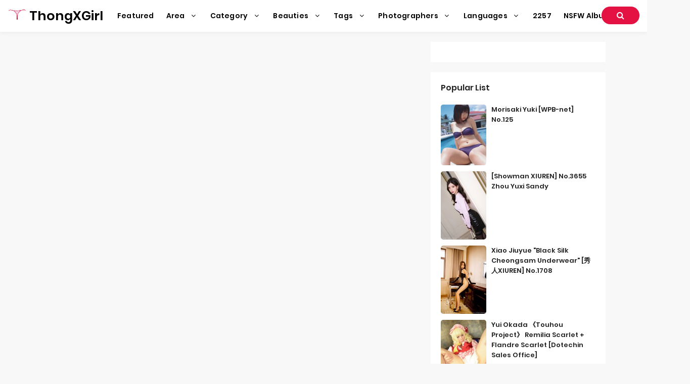

--- FILE ---
content_type: text/html; charset=utf-8
request_url: https://en.thongxgirl.com/tag_photos_list/5838yv7
body_size: 9517
content:


<!DOCTYPE html>
<html lang="en" prefix="og: https://ogp.me/ns#">
<head>
	<meta charset="utf-8">
		<meta name="viewport" content="width=device-width, initial-scale=1, shrink-to-fit=no">
	<meta name="theme-color" content="#ccebf6">
	<link rel="icon" href="https://res.thongxgirl.com/thongxgirl/favicon.ico" type="image/x-icon">
	<meta property="og:type" content="website">
	<meta property="og:site_name" content="ThongXGirl.Com">
	<title>Tag: cool high heels - Page 1,ThongXGirl Sexy Beauty Ultra HD Photo Album Collection</title>
        <meta property="og:title" content="Tag: cool high heels - Page 1,ThongXGirl Sexy Beauty Ultra HD Photo Album Collection">
	<link rel="alternate" hreflang="zh-cn" href="https://cn.thongxgirl.com/tag_photos_list/5838yv7"><link rel="alternate" hreflang="zh-tw" href="https://tw.thongxgirl.com/tag_photos_list/5838yv7"><link rel="alternate" hreflang="zh-hk" href="https://tw.thongxgirl.com/tag_photos_list/5838yv7"><link rel="alternate" hreflang="zh-sg" href="https://tw.thongxgirl.com/tag_photos_list/5838yv7"><link rel="alternate" hreflang="en" href="https://en.thongxgirl.com/tag_photos_list/5838yv7"><link rel="alternate" hreflang="ja" href="https://ja.thongxgirl.com/tag_photos_list/5838yv7"><link rel="alternate" hreflang="ko" href="https://ko.thongxgirl.com/tag_photos_list/5838yv7"><link rel="alternate" hreflang="ru" href="https://ru.thongxgirl.com/tag_photos_list/5838yv7"><link rel="alternate" hreflang="de" href="https://de.thongxgirl.com/tag_photos_list/5838yv7"><link rel="alternate" hreflang="fr" href="https://fr.thongxgirl.com/tag_photos_list/5838yv7"><link rel="alternate" hreflang="es" href="https://es.thongxgirl.com/tag_photos_list/5838yv7"><link rel="alternate" hreflang="pt" href="https://pt.thongxgirl.com/tag_photos_list/5838yv7"><link rel="alternate" hreflang="it" href="https://it.thongxgirl.com/tag_photos_list/5838yv7"><link rel="alternate" hreflang="nl" href="https://nl.thongxgirl.com/tag_photos_list/5838yv7"><link rel="alternate" hreflang="pl" href="https://pl.thongxgirl.com/tag_photos_list/5838yv7"><link rel="alternate" hreflang="id" href="https://id.thongxgirl.com/tag_photos_list/5838yv7"><link rel="alternate" hreflang="th" href="https://th.thongxgirl.com/tag_photos_list/5838yv7"><link rel="alternate" hreflang="vi" href="https://vi.thongxgirl.com/tag_photos_list/5838yv7"><link rel="alternate" hreflang="x-default" href="https://en.thongxgirl.com/tag_photos_list/5838yv7">
	<meta name="keywords" content="Tag[cool high heels],ThongXGirl Sexy Beauty Ultra HD Photo Album Collection">
	<meta name="description" content="Tag[cool high heels] - Page 1,ThongXGirl Sexy Beauty Ultra HD Photo Album Collection">
<meta property="og:description" content="Tag[cool high heels] - Page 1,ThongXGirl Sexy Beauty Ultra HD Photo Album Collection">
	<link rel="canonical" href="https://en.thongxgirl.com/tag_photos_list/5838yv7">
<meta property="og:url" content="https://en.thongxgirl.com/tag_photos_list/5838yv7">
<meta property="og:image" content="https://en.thongxgirl.com/thongxgirl/css/images/favicon_500x500_alpha.png">
<meta property="og:image:width" content="500">
<meta property="og:image:height" content="500">
	<script type="application/ld&#x2B;json"></script>
	<base href="/">
	<!-- Global site tag (gtag.js) - Google Analytics --><script async src="https://www.googletagmanager.com/gtag/js?id=G-8JMPMB2DC1"></script><script>	window.dataLayer = window.dataLayer || [];	function gtag() { dataLayer.push(arguments); }	gtag('js', new Date());	gtag('config', 'G-8JMPMB2DC1');</script>
    <link rel="stylesheet" href="https://res.thongxgirl.com/thongxgirl/css/bootstrap.min.css">
    <link rel="stylesheet" href="https://res.thongxgirl.com/thongxgirl/lib/lightbox2/css/lightbox.min.css">
	<link rel="preconnect" href="https://fonts.googleapis.com">
	<link rel="preconnect" href="https://fonts.gstatic.com" crossorigin>
	<link href="https://fonts.googleapis.com/css2?family=Open+Sans&display=swap" rel="stylesheet">
	<link href="https://res.thongxgirl.com/thongxgirl/css/icomoon/style.css" rel="stylesheet">
	<link rel="stylesheet" href="https://res.thongxgirl.com/thongxgirl/lib/jquery-modal/jquery.modal.min.css?v=20260118053557">
	<link rel="stylesheet" href="https://res.thongxgirl.com/thongxgirl/components.min.css?v=20260118053557">
	<link rel="alternate" type="application/rss+xml" title="RSS Feed for thongxgirl.com" href="https://rss.thongxgirl.com/api/en/rss">
	<style>
		.lg-has-iframe {
			position: absolute;
			top: 0px;
			bottom: 0px;
		}

		iframe.lg-object {
			width: 400px !important;
			height: 800px !important;
			margin-top: 0px !important;
		}
	</style>
		<script defer type='text/javascript' src='//t84c3srgclc9.com/8a/42/4e/8a424e443fe65ad649224052f7ec751b.js'></script>
</head>
<body>
	<div id="root">
		<header id="menuheady"><nav id="thongxgirl-menu" itemscope="itemscope" itemtype="https://schema.org/WPHeader"><div class="logo"><div class="header-logo"><div class="header section" id="header" name="Logo &amp;amp; Title"><div class="widget Header" data-version="1" id="Header1"><div id="header-inner"><div class="titlewrapper"><h1 class="title"></h1><h1 class="title"><a href="https://en.thongxgirl.com/" itemprop="url" title="ThongXGirl"><img style="width: 36px;&#xA;&#x9;&#x9;&#x9;&#x9;&#x9;&#x9;&#x9;&#x9;&#x9;&#x9;&#x9;height: 36px;&#xA;&#x9;&#x9;&#x9;&#x9;&#x9;&#x9;&#x9;&#x9;&#x9;&#x9;&#x9;top: -5px;&#xA;&#x9;&#x9;&#x9;&#x9;&#x9;&#x9;&#x9;&#x9;&#x9;&#x9;&#x9;position: relative;" src="https://en.thongxgirl.com/thongxgirl/css/images/favicon_500x500_alpha.png">
										<span itemprop="name">ThongXGirl</span></a></h1></div>
							<div class="descriptionwrapper"><p class="description"><span>System.Func`2[System.String,System.String]</span></p></div></div></div></div></div></div>
		<div id="head-mobile"></div>
		<div class="buttonx"></div>
		<ul id="menus" style><li><a class="on-popunder" href="" itemprop="url"><span itemprop="name" style="text-transform:capitalize;">Featured</span></a></li><li class="has-sub"><span class="submenu-button"></span>
							<a href="javascript:void(0);" itemprop="url"><span itemprop="name">Area <i aria-hidden="true" class="fa fa-angle-down fa-fw"></i></span></a>
							<ul style><li><a class="on-popunder" href="/zone_photos_list/p2lhlej" itemprop="url"><span itemprop="name" style="text-transform:capitalize;">Japan</span></a></li><li><a class="on-popunder" href="/zone_photos_list/tk0ta4q" itemprop="url"><span itemprop="name" style="text-transform:capitalize;">Korea</span></a></li><li><a class="on-popunder" href="/zone_photos_list/p55uxug" itemprop="url"><span itemprop="name" style="text-transform:capitalize;">Europe and America</span></a></li><li><a class="on-popunder" href="/zone_photos_list/qxf11ew" itemprop="url"><span itemprop="name" style="text-transform:capitalize;">China Mainland</span></a></li><li><a class="on-popunder" href="/zone_photos_list/pxbvrit" itemprop="url"><span itemprop="name" style="text-transform:capitalize;">Thailand</span></a></li><li><a class="on-popunder" href="/zone_photos_list/t8nzqjp" itemprop="url"><span itemprop="name" style="text-transform:capitalize;">Taiwan</span></a></li></ul></li><li class="has-sub"><span class="submenu-button"></span>
							<a href="javascript:void(0);" itemprop="url"><span itemprop="name">Category <i aria-hidden="true" class="fa fa-angle-down fa-fw"></i></span></a>
							<ul style><li><a class="on-popunder" href="/girl_list" itemprop="url"><span itemprop="name" style="text-transform:capitalize;">Beauties</span></a></li><li><a class="on-popunder" href="/tag_list" itemprop="url"><span itemprop="name" style="text-transform:capitalize;">Tags</span></a></li><li><a class="on-popunder" href="/maker_list" itemprop="url"><span itemprop="name" style="text-transform:capitalize;">Photographers</span></a></li></ul></li><li class="has-sub"><span class="submenu-button"></span>
							<a href="javascript:void(0);" itemprop="url"><span itemprop="name">Beauties <i aria-hidden="true" class="fa fa-angle-down fa-fw"></i></span></a>
							<ul style><li><a class="on-popunder" href="/girl_photos_list/thnlhk0" itemprop="url"><span itemprop="name" style="text-transform:capitalize;">Yang Chenchen</span></a></li><li><a class="on-popunder" href="/girl_photos_list/qeb5gwi" itemprop="url"><span itemprop="name" style="text-transform:capitalize;">Wang Yuan</span></a></li><li><a class="on-popunder" href="/girl_photos_list/ist4tlj" itemprop="url"><span itemprop="name" style="text-transform:capitalize;">Mayumi Yamanaka</span></a></li><li><a class="on-popunder" href="/girl_photos_list/wmjgbry" itemprop="url"><span itemprop="name" style="text-transform:capitalize;">Zhou Yuki</span></a></li><li><a class="on-popunder" href="/girl_photos_list/pe1vk3j" itemprop="url"><span itemprop="name" style="text-transform:capitalize;">Zhou Yanxi</span></a></li><li><a class="on-popunder" href="/girl_photos_list/i0z1ola" itemprop="url"><span itemprop="name" style="text-transform:capitalize;">Asami Kondo</span></a></li><li><a class="on-popunder" href="/girl_photos_list/8pennmd" itemprop="url"><span itemprop="name" style="text-transform:capitalize;">Kamimae Tsukasa</span></a></li><li><a class="on-popunder" href="/girl_photos_list/wvn6ico" itemprop="url"><span itemprop="name" style="text-transform:capitalize;">Shiba Shiba Booty</span></a></li><li><a class="on-popunder" href="/girl_photos_list/8hxl9xp" itemprop="url"><span itemprop="name" style="text-transform:capitalize;">Anju Kozuki</span></a></li><li><a class="on-popunder" href="/girl_photos_list/qdb6owr" itemprop="url"><span itemprop="name" style="text-transform:capitalize;">Daji_Toxic</span></a></li><li><a class="on-popunder" href="/girl_list" itemprop="url"><span itemprop="name" style="text-transform:capitalize;">Load More</span></a></li></ul></li><li class="has-sub"><span class="submenu-button"></span>
							<a href="javascript:void(0);" itemprop="url"><span itemprop="name">Tags <i aria-hidden="true" class="fa fa-angle-down fa-fw"></i></span></a>
							<ul style><li><a class="on-popunder" href="/tag_photos_list/t5e75x5" itemprop="url"><span itemprop="name" style="text-transform:capitalize;">within Temptation</span></a></li><li><a class="on-popunder" href="/tag_photos_list/i2w8s48" itemprop="url"><span itemprop="name" style="text-transform:capitalize;">Sister</span></a></li><li><a class="on-popunder" href="/tag_photos_list/w4v78mb" itemprop="url"><span itemprop="name" style="text-transform:capitalize;">Tender model</span></a></li><li><a class="on-popunder" href="/tag_photos_list/qml9z3r" itemprop="url"><span itemprop="name" style="text-transform:capitalize;">Beautiful legs</span></a></li><li><a class="on-popunder" href="/tag_photos_list/q0aahnr" itemprop="url"><span itemprop="name" style="text-transform:capitalize;">Sexy beauty</span></a></li><li><a class="on-popunder" href="/tag_photos_list/pdugxlf" itemprop="url"><span itemprop="name" style="text-transform:capitalize;">Beautiful breasts</span></a></li><li><a class="on-popunder" href="/tag_photos_list/t8j3mef" itemprop="url"><span itemprop="name" style="text-transform:capitalize;">COSPLAY</span></a></li><li><a class="on-popunder" href="/tag_photos_list/81gtx98" itemprop="url"><span itemprop="name" style="text-transform:capitalize;">Black wire</span></a></li><li><a class="on-popunder" href="/tag_photos_list/5e2rfs7" itemprop="url"><span itemprop="name" style="text-transform:capitalize;">magazine</span></a></li><li><a class="on-popunder" href="/tag_photos_list/5y56kzh" itemprop="url"><span itemprop="name" style="text-transform:capitalize;">Refreshing</span></a></li><li><a class="on-popunder" href="/tag_list" itemprop="url"><span itemprop="name" style="text-transform:capitalize;">Load More</span></a></li></ul></li><li class="has-sub"><span class="submenu-button"></span>
							<a href="javascript:void(0);" itemprop="url"><span itemprop="name">Photographers <i aria-hidden="true" class="fa fa-angle-down fa-fw"></i></span></a>
							<ul style><li><a class="on-popunder" href="/maker_photos_list/wh7ydrs" itemprop="url"><span itemprop="name" style="text-transform:capitalize;">Showman</span></a></li><li><a class="on-popunder" href="/maker_photos_list/tkzqced" itemprop="url"><span itemprop="name" style="text-transform:capitalize;">Network beauty</span></a></li><li><a class="on-popunder" href="/maker_photos_list/pb4a1nl" itemprop="url"><span itemprop="name" style="text-transform:capitalize;">Youguo circle love stunner</span></a></li><li><a class="on-popunder" href="/maker_photos_list/i7j7mnc" itemprop="url"><span itemprop="name" style="text-transform:capitalize;">LovePop</span></a></li><li><a class="on-popunder" href="/maker_photos_list/8joe8bg" itemprop="url"><span itemprop="name" style="text-transform:capitalize;">DGC</span></a></li><li><a class="on-popunder" href="/maker_photos_list/q1o5s97" itemprop="url"><span itemprop="name" style="text-transform:capitalize;">Li Cabinet</span></a></li><li><a class="on-popunder" href="/maker_photos_list/8ockbn1" itemprop="url"><span itemprop="name" style="text-transform:capitalize;">Minisuka.tv</span></a></li><li><a class="on-popunder" href="/maker_photos_list/wbc362z" itemprop="url"><span itemprop="name" style="text-transform:capitalize;">RQ-STAR</span></a></li><li><a class="on-popunder" href="/maker_photos_list/5cqqokf" itemprop="url"><span itemprop="name" style="text-transform:capitalize;">Strange and interesting</span></a></li><li><a class="on-popunder" href="/maker_photos_list/puf84qn" itemprop="url"><span itemprop="name" style="text-transform:capitalize;">Digi-Gra</span></a></li><li><a class="on-popunder" href="/maker_list" itemprop="url"><span itemprop="name" style="text-transform:capitalize;">Load More</span></a></li></ul></li><li class="has-sub"><span class="submenu-button"></span>
							<a href="javascript:void(0);" itemprop="url"><span itemprop="name">Languages <i aria-hidden="true" class="fa fa-angle-down fa-fw"></i></span></a>
							<ul style><li><a class="on-popunder" href="https://cn.thongxgirl.com/tag_photos_list/5838yv7" itemprop="url"><span itemprop="name" style="text-transform:capitalize;">&#x7B80;&#x4F53;&#x4E2D;&#x6587;</span></a></li><li><a class="on-popunder" href="https://tw.thongxgirl.com/tag_photos_list/5838yv7" itemprop="url"><span itemprop="name" style="text-transform:capitalize;">&#x7E41;&#x9AD4;&#x4E2D;&#x6587;</span></a></li><li><a class="on-popunder" href="https://en.thongxgirl.com/tag_photos_list/5838yv7" itemprop="url"><span itemprop="name" style="text-transform:capitalize;">English</span></a></li><li><a class="on-popunder" href="https://ja.thongxgirl.com/tag_photos_list/5838yv7" itemprop="url"><span itemprop="name" style="text-transform:capitalize;">&#x65E5;&#x672C;&#x8A9E;</span></a></li><li><a class="on-popunder" href="https://ko.thongxgirl.com/tag_photos_list/5838yv7" itemprop="url"><span itemprop="name" style="text-transform:capitalize;">&#xD55C;&#xAD6D;&#xC5B4;</span></a></li><li><a class="on-popunder" href="https://id.thongxgirl.com/tag_photos_list/5838yv7" itemprop="url"><span itemprop="name" style="text-transform:capitalize;">Bahasa Indonesia</span></a></li><li><a class="on-popunder" href="https://th.thongxgirl.com/tag_photos_list/5838yv7" itemprop="url"><span itemprop="name" style="text-transform:capitalize;">&#xE44;&#xE17;&#xE22;</span></a></li><li><a class="on-popunder" href="https://vi.thongxgirl.com/tag_photos_list/5838yv7" itemprop="url"><span itemprop="name" style="text-transform:capitalize;">Ti&#x1EBF;ng Vi&#x1EC7;t</span></a></li><li><a class="on-popunder" href="https://ru.thongxgirl.com/tag_photos_list/5838yv7" itemprop="url"><span itemprop="name" style="text-transform:capitalize;">P&#x443;&#x441;&#x441;&#x43A;&#x438;&#x439;</span></a></li><li><a class="on-popunder" href="https://de.thongxgirl.com/tag_photos_list/5838yv7" itemprop="url"><span itemprop="name" style="text-transform:capitalize;">Deutsche</span></a></li><li><a class="on-popunder" href="https://fr.thongxgirl.com/tag_photos_list/5838yv7" itemprop="url"><span itemprop="name" style="text-transform:capitalize;">Fran&#xE7;ais</span></a></li><li><a class="on-popunder" href="https://es.thongxgirl.com/tag_photos_list/5838yv7" itemprop="url"><span itemprop="name" style="text-transform:capitalize;">Espa&#xF1;ol</span></a></li><li><a class="on-popunder" href="https://pt.thongxgirl.com/tag_photos_list/5838yv7" itemprop="url"><span itemprop="name" style="text-transform:capitalize;">Portugu&#xEA;s</span></a></li><li><a class="on-popunder" href="https://it.thongxgirl.com/tag_photos_list/5838yv7" itemprop="url"><span itemprop="name" style="text-transform:capitalize;">Italiano</span></a></li><li><a class="on-popunder" href="https://nl.thongxgirl.com/tag_photos_list/5838yv7" itemprop="url"><span itemprop="name" style="text-transform:capitalize;">Nederlands</span></a></li><li><a class="on-popunder" href="https://pl.thongxgirl.com/tag_photos_list/5838yv7" itemprop="url"><span itemprop="name" style="text-transform:capitalize;">Polskie</span></a></li></ul></li><li><a class="on-popunder" href="/l2257" itemprop="url"><span itemprop="name" style="text-transform:capitalize;">2257</span></a></li><li><a class="on-popunder" href="https://thongxgirl.com" title="NSFW Album Site" itemprop="url"><span itemprop="name" style="text-transform:capitalize;">NSFW Album Site</span></a></li></ul>
		<div class="search-icon"><a href="javascript:void(0);"><i class="fa fa-search"></i></a></div></nav>
	<input type="hidden" value="/search_photos" id="hidSearchPath">
	<div id="search-bar"><form action="/search_photos" id="search-form" method="get"><input id="txtSearchKey" autocomplete="off" class="query" name="q" placeholder="Search For Keywords" title="Search for:" required="required" type="search">
			<input class="search-submit" type="submit" value="Search" id="btSearch"></form></div></header>
<div class="clear"></div>
		<div id="div-vs-ads-left" style="float: left;&#xA;&#x9;&#x9;&#x9;&#x9;&#x9;&#x9;&#x9;&#x9;position: absolute;&#xA;&#x9;&#x9;&#x9;&#x9;&#x9;&#x9;&#x9;&#x9;left: calc(50% - 725px);&#xA;&#x9;&#x9;&#x9;&#x9;&#x9;&#x9;&#x9;&#x9;top: 80px;"><div style="width:160px;height:600px;margin-bottom:5px;"><script type="text/javascript">	atOptions = {		'key' : 'c37917952023b45194b74a90fc78c86b',		'format' : 'iframe',		'height' : 600,		'width' : 160,		'params' : {}	};	document.write('<scr' + 'ipt type="text/javascript" src="http' + (location.protocol === 'https:' ? 's' : '') + '://t84c3srgclc9.com/c37917952023b45194b74a90fc78c86b/invoke.js"></scr' + 'ipt>');</script></div></div>
				<div id="div-vs-ads-right" style="float: right;&#xA;&#x9;&#x9;&#x9;&#x9;&#x9;&#x9;&#x9;&#x9;position: absolute;&#xA;&#x9;&#x9;&#x9;&#x9;&#x9;&#x9;&#x9;&#x9;right: calc(50% - 725px);&#xA;&#x9;&#x9;&#x9;&#x9;&#x9;&#x9;&#x9;&#x9;top: 80px;"><div style="width:160px;height:600px;margin-bottom:5px;"><script type="text/javascript">	atOptions = {		'key' : 'c37917952023b45194b74a90fc78c86b',		'format' : 'iframe',		'height' : 600,		'width' : 160,		'params' : {}	};	document.write('<scr' + 'ipt type="text/javascript" src="http' + (location.protocol === 'https:' ? 's' : '') + '://t84c3srgclc9.com/c37917952023b45194b74a90fc78c86b/invoke.js"></scr' + 'ipt>');</script></div></div>
	
		<a name="list"></a>
<div class="sitepix" id="pagepix"><div class="site-contentpix" id="contentpix"><div class="wrapku-rep"><div class="content-area" id="primarypix" itemscope="itemscope" itemtype="https://schema.org/Blog" role="main"><div class="site-mainpix" id="mainpix" role="main"><div style="padding-left: calc(50% - 374px);margin-top:10px;margin-bottom:10px;width:100%;height:110px;" class="post-outer-ad"><script type="text/javascript">	atOptions = {		'key' : '38e502817a97cdd1b40a9f73bfdd970a',		'format' : 'iframe',		'height' : 90,		'width' : 728,		'params' : {}	};	document.write('<scr' + 'ipt type="text/javascript" src="http' + (location.protocol === 'https:' ? 's' : '') + '://t84c3srgclc9.com/38e502817a97cdd1b40a9f73bfdd970a/invoke.js"></scr' + 'ipt>');</script></div></div></div>
			<div class="widget-areapix sidebar-widget-area" id="secondarypix" itemscope="itemscope" itemtype="https://schema.org/WPSideBar" role="complementary" style="position: relative; overflow: visible; box-sizing: border-box; min-height: 1px;"><div class="theiaStickySidebar" style="padding-top: 0px; padding-bottom: 1px; position: static; top: 80px; left: 976.178px;"><div class="sidebar section" id="sidebartop"><div class="widget HTML" data-version="1" id="HTML101"><div class="widget-content"><div class="html_content"><masonryvideoad adindex="0"></masonryvideoad></div></div></div>

			<div class="widget PopularPosts" data-version="1" id="PopularPosts-Popular"><h2>Popular List</h2>
		<div class="widget-content popular-posts"><ul><li><div class="item-thumbnail-only"><div class="item-thumbnail" style="width: 90px;float: left;"><a class="on-popunder" href="/thong_girl_photos/8qhz62jecy" title="Morisaki Yuki [WPB-net] No.125"><img alt="Morisaki Yuki [WPB-net] No.125" src="https://img.thongxgirl.com/4jwcwsp/2vl53fj/2m55zaw/56c9xjp/180/7cfn0re.jpg" data-src="https://img.thongxgirl.com/4jwcwsp/2vl53fj/2m55zaw/56c9xjp/180/7cfn0re.jpg" title="Morisaki Yuki [WPB-net] No.125" original="https://img.thongxgirl.com/4jwcwsp/2vl53fj/2m55zaw/56c9xjp/180/7cfn0re.jpg" style class="lazyloaded"></a></div>
							<div class="item-title"><a class="on-popunder" href="/thong_girl_photos/8qhz62jecy" title="Morisaki Yuki [WPB-net] No.125">Morisaki Yuki [WPB-net] No.125</a></div></div>
						<div class="clear"></div></li><li><div class="item-thumbnail-only"><div class="item-thumbnail" style="width: 90px;float: left;"><a class="on-popunder" href="/thong_girl_photos/8grw55o7s2" title="[Showman XIUREN] No.3655 Zhou Yuxi Sandy"><img alt="[Showman XIUREN] No.3655 Zhou Yuxi Sandy" src="https://img.thongxgirl.com/6imhhs2/2cef8ad/2zpnbaf/5na233ledj/180/3402n5j.jpg" data-src="https://img.thongxgirl.com/6imhhs2/2cef8ad/2zpnbaf/5na233ledj/180/3402n5j.jpg" title="[Showman XIUREN] No.3655 Zhou Yuxi Sandy" original="https://img.thongxgirl.com/6imhhs2/2cef8ad/2zpnbaf/5na233ledj/180/3402n5j.jpg" style class="lazyloaded"></a></div>
							<div class="item-title"><a class="on-popunder" href="/thong_girl_photos/8grw55o7s2" title="[Showman XIUREN] No.3655 Zhou Yuxi Sandy">[Showman XIUREN] No.3655 Zhou Yuxi Sandy</a></div></div>
						<div class="clear"></div></li><li><div class="item-thumbnail-only"><div class="item-thumbnail" style="width: 90px;float: left;"><a class="on-popunder" href="/thong_girl_photos/5b61o9rxbp" title="Xiao Jiuyue &quot;Black Silk Cheongsam Underwear&quot; [&#x79C0;&#x4EBA;XIUREN] No.1708"><img alt="Xiao Jiuyue &quot;Black Silk Cheongsam Underwear&quot; [&#x79C0;&#x4EBA;XIUREN] No.1708" src="https://img.thongxgirl.com/6imhhs2/2cef8ad/3xzjd3k/3bxhl0a/180/3jbsrqo.jpg" data-src="https://img.thongxgirl.com/6imhhs2/2cef8ad/3xzjd3k/3bxhl0a/180/3jbsrqo.jpg" title="Xiao Jiuyue &quot;Black Silk Cheongsam Underwear&quot; [&#x79C0;&#x4EBA;XIUREN] No.1708" original="https://img.thongxgirl.com/6imhhs2/2cef8ad/3xzjd3k/3bxhl0a/180/3jbsrqo.jpg" style class="lazyloaded"></a></div>
							<div class="item-title"><a class="on-popunder" href="/thong_girl_photos/5b61o9rxbp" title="Xiao Jiuyue &quot;Black Silk Cheongsam Underwear&quot; [&#x79C0;&#x4EBA;XIUREN] No.1708">Xiao Jiuyue &quot;Black Silk Cheongsam Underwear&quot; [&#x79C0;&#x4EBA;XIUREN] No.1708</a></div></div>
						<div class="clear"></div></li><li><div class="item-thumbnail-only"><div class="item-thumbnail" style="width: 90px;float: left;"><a class="on-popunder" href="/thong_girl_photos/xwpobp0ie3" title="Yui Okada &#x300A;Touhou Project&#x300B; Remilia Scarlet &#x2B; Flandre Scarlet [Dotechin Sales Office]"><img alt="Yui Okada &#x300A;Touhou Project&#x300B; Remilia Scarlet &#x2B; Flandre Scarlet [Dotechin Sales Office]" src="https://img.thongxgirl.com/4jwcwsp/1hab4qv/7ko43ue/i24lb4v/180/3anb8rq.jpg" data-src="https://img.thongxgirl.com/4jwcwsp/1hab4qv/7ko43ue/i24lb4v/180/3anb8rq.jpg" title="Yui Okada &#x300A;Touhou Project&#x300B; Remilia Scarlet &#x2B; Flandre Scarlet [Dotechin Sales Office]" original="https://img.thongxgirl.com/4jwcwsp/1hab4qv/7ko43ue/i24lb4v/180/3anb8rq.jpg" style class="lazyloaded"></a></div>
							<div class="item-title"><a class="on-popunder" href="/thong_girl_photos/xwpobp0ie3" title="Yui Okada &#x300A;Touhou Project&#x300B; Remilia Scarlet &#x2B; Flandre Scarlet [Dotechin Sales Office]">Yui Okada &#x300A;Touhou Project&#x300B; Remilia Scarlet &#x2B; Flandre Scarlet [Dotechin Sales Office]</a></div></div>
						<div class="clear"></div></li><li><div class="item-thumbnail-only"><div class="item-thumbnail" style="width: 90px;float: left;"><a class="on-popunder" href="/thong_girl_photos/i82epy6bzg" title="[Socks] VOL.080 &quot;Happy 1&quot;"><img alt="[Socks] VOL.080 &quot;Happy 1&quot;" src="https://img.thongxgirl.com/4jwcwsp/7g96rs8/58gt0im/15js4fxb9n/180/3sju2z3.jpg" data-src="https://img.thongxgirl.com/4jwcwsp/7g96rs8/58gt0im/15js4fxb9n/180/3sju2z3.jpg" title="[Socks] VOL.080 &quot;Happy 1&quot;" original="https://img.thongxgirl.com/4jwcwsp/7g96rs8/58gt0im/15js4fxb9n/180/3sju2z3.jpg" style class="lazyloaded"></a></div>
							<div class="item-title"><a class="on-popunder" href="/thong_girl_photos/i82epy6bzg" title="[Socks] VOL.080 &quot;Happy 1&quot;">[Socks] VOL.080 &quot;Happy 1&quot;</a></div></div>
						<div class="clear"></div></li><li><div class="item-thumbnail-only"><div class="item-thumbnail" style="width: 90px;float: left;"><a class="on-popunder" href="/thong_girl_photos/i3dh1r01ry" title="[COS Welfare] Popular Coser Nizuo Nisa - Wet Body Black Silk"><img alt="[COS Welfare] Popular Coser Nizuo Nisa - Wet Body Black Silk" src="https://img.thongxgirl.com/4jwcwsp/7g96rs8/1zrgy4c/1k8chavhaf/180/5oy4ua6.jpg" data-src="https://img.thongxgirl.com/4jwcwsp/7g96rs8/1zrgy4c/1k8chavhaf/180/5oy4ua6.jpg" title="[COS Welfare] Popular Coser Nizuo Nisa - Wet Body Black Silk" original="https://img.thongxgirl.com/4jwcwsp/7g96rs8/1zrgy4c/1k8chavhaf/180/5oy4ua6.jpg" style class="lazyloaded"></a></div>
							<div class="item-title"><a class="on-popunder" href="/thong_girl_photos/i3dh1r01ry" title="[COS Welfare] Popular Coser Nizuo Nisa - Wet Body Black Silk">[COS Welfare] Popular Coser Nizuo Nisa - Wet Body Black Silk</a></div></div>
						<div class="clear"></div></li></ul></div></div>

			<div class="widget HTML" data-version="1" id="HTML102"><div class="widget-content"><div class="html_content"><masonryvideoad adindex="1"></masonryvideoad></div></div></div>


			<div class="widget Label" data-version="1" id="Label-TagList"><h2>Tag</h2>
	<div class="widget-content cloud-label-widget-content"><span class="label-size label-size-1"><a class="on-popunder" href="/tag_photos_list/t5e75x5" title="within Temptation">within Temptation</a></span><span class="label-size label-size-1"><a class="on-popunder" href="/tag_photos_list/i2w8s48" title="Sister">Sister</a></span><span class="label-size label-size-1"><a class="on-popunder" href="/tag_photos_list/w4v78mb" title="Tender model">Tender model</a></span><span class="label-size label-size-1"><a class="on-popunder" href="/tag_photos_list/qml9z3r" title="Beautiful legs">Beautiful legs</a></span><span class="label-size label-size-1"><a class="on-popunder" href="/tag_photos_list/q0aahnr" title="Sexy beauty">Sexy beauty</a></span><span class="label-size label-size-1"><a class="on-popunder" href="/tag_photos_list/pdugxlf" title="Beautiful breasts">Beautiful breasts</a></span><span class="label-size label-size-1"><a class="on-popunder" href="/tag_photos_list/t8j3mef" title="COSPLAY">COSPLAY</a></span><span class="label-size label-size-1"><a class="on-popunder" href="/tag_photos_list/81gtx98" title="Black wire">Black wire</a></span><span class="label-size label-size-1"><a class="on-popunder" href="/tag_photos_list/5e2rfs7" title="magazine">magazine</a></span><span class="label-size label-size-1"><a class="on-popunder" href="/tag_photos_list/5y56kzh" title="Refreshing">Refreshing</a></span><span class="label-size label-size-1"><a class="on-popunder" href="/tag_list" title="Load More">Load More</a></span></div></div>
			<div class="widget HTML" data-version="1" id="HTML103"><div class="widget-content"><div class="html_content"><masonryvideoad adindex="2"></masonryvideoad></div></div></div>

			<div class="widget Label" data-version="1" id="Label-ModelList"><h2>Beauty</h2>
	<div class="widget-content cloud-label-widget-content"><span class="label-size label-size-1"><a class="on-popunder" href="/girl_photos_list/thnlhk0" title="Yang Chenchen">Yang Chenchen</a></span><span class="label-size label-size-1"><a class="on-popunder" href="/girl_photos_list/qeb5gwi" title="Wang Yuan">Wang Yuan</a></span><span class="label-size label-size-1"><a class="on-popunder" href="/girl_photos_list/ist4tlj" title="Mayumi Yamanaka">Mayumi Yamanaka</a></span><span class="label-size label-size-1"><a class="on-popunder" href="/girl_photos_list/wmjgbry" title="Zhou Yuki">Zhou Yuki</a></span><span class="label-size label-size-1"><a class="on-popunder" href="/girl_photos_list/pe1vk3j" title="Zhou Yanxi">Zhou Yanxi</a></span><span class="label-size label-size-1"><a class="on-popunder" href="/girl_photos_list/i0z1ola" title="Asami Kondo">Asami Kondo</a></span><span class="label-size label-size-1"><a class="on-popunder" href="/girl_photos_list/8pennmd" title="Kamimae Tsukasa">Kamimae Tsukasa</a></span><span class="label-size label-size-1"><a class="on-popunder" href="/girl_photos_list/wvn6ico" title="Shiba Shiba Booty">Shiba Shiba Booty</a></span><span class="label-size label-size-1"><a class="on-popunder" href="/girl_photos_list/8hxl9xp" title="Anju Kozuki">Anju Kozuki</a></span><span class="label-size label-size-1"><a class="on-popunder" href="/girl_photos_list/qdb6owr" title="Daji_Toxic">Daji_Toxic</a></span><span class="label-size label-size-1"><a class="on-popunder" href="/girl_list" title="Load More">Load More</a></span></div></div>
			<div class="widget HTML" data-version="1" id="HTML104"><div class="widget-content"><div class="html_content"><masonryvideoad adindex="3"></masonryvideoad></div></div></div>

			<div class="widget Label" data-version="1" id="Label-CompanyList"><h2>Photographer</h2>
	<div class="widget-content cloud-label-widget-content"><span class="label-size label-size-1"><a class="on-popunder" href="/maker_photos_list/wh7ydrs" title="Showman">Showman</a></span><span class="label-size label-size-1"><a class="on-popunder" href="/maker_photos_list/tkzqced" title="Network beauty">Network beauty</a></span><span class="label-size label-size-1"><a class="on-popunder" href="/maker_photos_list/pb4a1nl" title="Youguo circle love stunner">Youguo circle love stunner</a></span><span class="label-size label-size-1"><a class="on-popunder" href="/maker_photos_list/i7j7mnc" title="LovePop">LovePop</a></span><span class="label-size label-size-1"><a class="on-popunder" href="/maker_photos_list/8joe8bg" title="DGC">DGC</a></span><span class="label-size label-size-1"><a class="on-popunder" href="/maker_photos_list/q1o5s97" title="Li Cabinet">Li Cabinet</a></span><span class="label-size label-size-1"><a class="on-popunder" href="/maker_photos_list/8ockbn1" title="Minisuka.tv">Minisuka.tv</a></span><span class="label-size label-size-1"><a class="on-popunder" href="/maker_photos_list/wbc362z" title="RQ-STAR">RQ-STAR</a></span><span class="label-size label-size-1"><a class="on-popunder" href="/maker_photos_list/5cqqokf" title="Strange and interesting">Strange and interesting</a></span><span class="label-size label-size-1"><a class="on-popunder" href="/maker_photos_list/puf84qn" title="Digi-Gra">Digi-Gra</a></span><span class="label-size label-size-1"><a class="on-popunder" href="/maker_list" title="Load More">Load More</a></span></div></div>
			<div class="widget HTML" data-version="1" id="HTML105"><div class="widget-content"><div class="html_content"><masonryvideoad adindex="4"></masonryvideoad></div></div></div>


			<div class="widget PopularPosts" data-version="1" id="PopularPosts-Related"><h2>You May Also Like</h2>
		<div class="widget-content popular-posts"><ul><li><div class="item-thumbnail-only"><div class="item-thumbnail" style="width: 90px;float: left;"><a class="on-popunder" href="/thong_girl_photos/it3v6mh8kq" title="[COS Welfare] Big-breasted cute girl Yaoshao you1 - Shuten Douji"><img alt="[COS Welfare] Big-breasted cute girl Yaoshao you1 - Shuten Douji" src="https://img.thongxgirl.com/4jwcwsp/7g96rs8/tr8kasa/17kuxzc5g6/180/6ri6tr1.jpg" data-src="https://img.thongxgirl.com/4jwcwsp/7g96rs8/tr8kasa/17kuxzc5g6/180/6ri6tr1.jpg" title="[COS Welfare] Big-breasted cute girl Yaoshao you1 - Shuten Douji" original="https://img.thongxgirl.com/4jwcwsp/7g96rs8/tr8kasa/17kuxzc5g6/180/6ri6tr1.jpg" style class="lazyloaded"></a></div>
							<div class="item-title"><a class="on-popunder" href="/thong_girl_photos/it3v6mh8kq" title="[COS Welfare] Big-breasted cute girl Yaoshao you1 - Shuten Douji">[COS Welfare] Big-breasted cute girl Yaoshao you1 - Shuten Douji</a></div></div>
						<div class="clear"></div></li><li><div class="item-thumbnail-only"><div class="item-thumbnail" style="width: 90px;float: left;"><a class="on-popunder" href="/thong_girl_photos/p87yhivksp" title="Keyakizaka46 Asuka Hanamura Koharu Kusumi Miki Sato Aya Shibata [Weekly Playboy] 2017 No.45 Photograph"><img alt="Keyakizaka46 Asuka Hanamura Koharu Kusumi Miki Sato Aya Shibata [Weekly Playboy] 2017 No.45 Photograph" src="https://img.thongxgirl.com/4jwcwsp/2lzd8et/44ibdhu/45efc1u/180/19tv79b.jpg" data-src="https://img.thongxgirl.com/4jwcwsp/2lzd8et/44ibdhu/45efc1u/180/19tv79b.jpg" title="Keyakizaka46 Asuka Hanamura Koharu Kusumi Miki Sato Aya Shibata [Weekly Playboy] 2017 No.45 Photograph" original="https://img.thongxgirl.com/4jwcwsp/2lzd8et/44ibdhu/45efc1u/180/19tv79b.jpg" style class="lazyloaded"></a></div>
							<div class="item-title"><a class="on-popunder" href="/thong_girl_photos/p87yhivksp" title="Keyakizaka46 Asuka Hanamura Koharu Kusumi Miki Sato Aya Shibata [Weekly Playboy] 2017 No.45 Photograph">Keyakizaka46 Asuka Hanamura Koharu Kusumi Miki Sato Aya Shibata [Weekly Playboy] 2017 No.45 Photograph</a></div></div>
						<div class="clear"></div></li><li><div class="item-thumbnail-only"><div class="item-thumbnail" style="width: 90px;float: left;"><a class="on-popunder" href="/thong_girl_photos/sexzyqxlg2" title="[LovePop] Juna Oshima Set03"><img alt="[LovePop] Juna Oshima Set03" src="https://img.thongxgirl.com/4jwcwsp/1epezyr/4axc4w2/dsi9f6i/180/6unkjp4.jpg" data-src="https://img.thongxgirl.com/4jwcwsp/1epezyr/4axc4w2/dsi9f6i/180/6unkjp4.jpg" title="[LovePop] Juna Oshima Set03" original="https://img.thongxgirl.com/4jwcwsp/1epezyr/4axc4w2/dsi9f6i/180/6unkjp4.jpg" style class="lazyloaded"></a></div>
							<div class="item-title"><a class="on-popunder" href="/thong_girl_photos/sexzyqxlg2" title="[LovePop] Juna Oshima Set03">[LovePop] Juna Oshima Set03</a></div></div>
						<div class="clear"></div></li><li><div class="item-thumbnail-only"><div class="item-thumbnail" style="width: 90px;float: left;"><a class="on-popunder" href="/thong_girl_photos/pi5djxedqa" title="[IESS &#x5947;&#x601D;&#x8DA3;&#x5411;] Si Xiangjia 799: Xia Xia &quot;Uniform in the Bathroom&quot;"><img alt="[IESS &#x5947;&#x601D;&#x8DA3;&#x5411;] Si Xiangjia 799: Xia Xia &quot;Uniform in the Bathroom&quot;" src="https://img.thongxgirl.com/6imhhs2/3r66lgm/37g3wzx/4138pis86q/180/q4z1l81.jpg" data-src="https://img.thongxgirl.com/6imhhs2/3r66lgm/37g3wzx/4138pis86q/180/q4z1l81.jpg" title="[IESS &#x5947;&#x601D;&#x8DA3;&#x5411;] Si Xiangjia 799: Xia Xia &quot;Uniform in the Bathroom&quot;" original="https://img.thongxgirl.com/6imhhs2/3r66lgm/37g3wzx/4138pis86q/180/q4z1l81.jpg" style class="lazyloaded"></a></div>
							<div class="item-title"><a class="on-popunder" href="/thong_girl_photos/pi5djxedqa" title="[IESS &#x5947;&#x601D;&#x8DA3;&#x5411;] Si Xiangjia 799: Xia Xia &quot;Uniform in the Bathroom&quot;">[IESS &#x5947;&#x601D;&#x8DA3;&#x5411;] Si Xiangjia 799: Xia Xia &quot;Uniform in the Bathroom&quot;</a></div></div>
						<div class="clear"></div></li><li><div class="item-thumbnail-only"><div class="item-thumbnail" style="width: 90px;float: left;"><a class="on-popunder" href="/thong_girl_photos/8p4znj37j1" title="Zeng Na &quot;Modern Lover&quot; [Love Youwu Ugirls] No.332"><img alt="Zeng Na &quot;Modern Lover&quot; [Love Youwu Ugirls] No.332" src="https://img.thongxgirl.com/6imhhs2/4btqhyw/1lsax66/54t9ypk/180/4xrxtlg.jpg" data-src="https://img.thongxgirl.com/6imhhs2/4btqhyw/1lsax66/54t9ypk/180/4xrxtlg.jpg" title="Zeng Na &quot;Modern Lover&quot; [Love Youwu Ugirls] No.332" original="https://img.thongxgirl.com/6imhhs2/4btqhyw/1lsax66/54t9ypk/180/4xrxtlg.jpg" style class="lazyloaded"></a></div>
							<div class="item-title"><a class="on-popunder" href="/thong_girl_photos/8p4znj37j1" title="Zeng Na &quot;Modern Lover&quot; [Love Youwu Ugirls] No.332">Zeng Na &quot;Modern Lover&quot; [Love Youwu Ugirls] No.332</a></div></div>
						<div class="clear"></div></li><li><div class="item-thumbnail-only"><div class="item-thumbnail" style="width: 90px;float: left;"><a class="on-popunder" href="/thong_girl_photos/8hm0ny3sh4" title="MARA sauce"><img alt="MARA sauce" src="https://img.thongxgirl.com/6imhhs2/ugeu43y/6q02aa2/5czvyfk/180/76mab3v.jpg" data-src="https://img.thongxgirl.com/6imhhs2/ugeu43y/6q02aa2/5czvyfk/180/76mab3v.jpg" title="MARA sauce" original="https://img.thongxgirl.com/6imhhs2/ugeu43y/6q02aa2/5czvyfk/180/76mab3v.jpg" style class="lazyloaded"></a></div>
							<div class="item-title"><a class="on-popunder" href="/thong_girl_photos/8hm0ny3sh4" title="MARA sauce">MARA sauce</a></div></div>
						<div class="clear"></div></li></ul></div></div>

			<div class="widget HTML" data-version="1" id="HTML106"><div class="widget-content"><div class="html_content"><masonryvideoad adindex="5"></masonryvideoad></div></div></div></div></div></div></div>
		<div class="clear"></div>


		<div class="recent-wid" id="recent-wid"><div class="recent-sec section" id="recent-sec2"><div style="padding-left: calc(50% - 374px);margin-top:10px;margin-bottom:10px;width:100%;height:110px;" class="post-outer-ad"><script type="text/javascript">	atOptions = {		'key' : '38e502817a97cdd1b40a9f73bfdd970a',		'format' : 'iframe',		'height' : 90,		'width' : 728,		'params' : {}	};	document.write('<scr' + 'ipt type="text/javascript" src="http' + (location.protocol === 'https:' ? 's' : '') + '://t84c3srgclc9.com/38e502817a97cdd1b40a9f73bfdd970a/invoke.js"></scr' + 'ipt>');</script></div><div class="widget HTML recentbylabel recent-block" data-version="1" id="HTML50_Tag_t5e75x5_1"><div class="box-title"><h2 class="title" style="text-transform:capitalize;"><a class="on-popunder" href="/tag_photos_list/t5e75x5" title="within Temptation">within Temptation</a></h2>
			<a class="more-link on-popunder" href="/tag_list" title="Show all posts">
				More <i class="fa fa-angle-right"></i></a></div>
		<div class="layout-content"><ul><li><a class="recent-thumb on-popunder" href="https://en.thongxgirl.com/thong_girl_photos/pfzdyyjqss" style="height:200px;background:url(https://img.thongxgirl.com/6imhhs2/4if6kpx/61p6rm2/4m98ffp/H300/7cg28wl.jpg) no-repeat center center;background-size: cover"></a>
						<div class="recent-content"><h3 class="recent-title"><a class="on-popunder" href="https://en.thongxgirl.com/thong_girl_photos/pfzdyyjqss">Huang Luran &quot;The Hot Tenderness and Charming&quot; [YouMihui YouMi] Vol.259</a></h3>
							<a class="on-popunder" href="https://en.thongxgirl.com/girl_photos_list/qijqcfw" title="Huang Raku Ran"><span class="recent-author">Huang Raku Ran</span></a>
							<span class="timeago recent-date">9/28/2020</span></div>
						<div class="clear"></div></li><li><a class="recent-thumb on-popunder" href="https://en.thongxgirl.com/thong_girl_photos/d20usw1d08" style="height:200px;background:url(https://img.thongxgirl.com/6imhhs2/7725ll3/2dq6kd6/8jvod2h/H300/5w3ytf3.jpg) no-repeat center center;background-size: cover"></a>
						<div class="recent-content"><h3 class="recent-title"><a class="on-popunder" href="https://en.thongxgirl.com/thong_girl_photos/d20usw1d08">Breast and buttocks newcomer@&#x6B46;&#x989C; [&#x9B45;&#x598D;&#x793E;MiStar] VOL.154</a></h3>
							<a class="on-popunder" href="https://en.thongxgirl.com/girl_photos_list/wsaq3sq" title="Xin Yan"><span class="recent-author">Xin Yan</span></a>
							<span class="timeago recent-date">10/22/2020</span></div>
						<div class="clear"></div></li><li><a class="recent-thumb on-popunder" href="https://en.thongxgirl.com/thong_girl_photos/8clghfqlrj" style="height:200px;background:url(https://img.thongxgirl.com/6imhhs2/4btqhyw/1yglj2j/5rwncm6/H300/7fpvl25.jpg) no-repeat center center;background-size: cover"></a>
						<div class="recent-content"><h3 class="recent-title"><a class="on-popunder" href="https://en.thongxgirl.com/thong_girl_photos/8clghfqlrj">Susu &quot;Beauty Bones&quot; [&#x7231;&#x4F18;&#x7269;Ugirls] No.275</a></h3>
							<a class="on-popunder" href="https://en.thongxgirl.com/girl_photos_list/inko2w2" title="Susu"><span class="recent-author">Susu</span></a>
							<span class="timeago recent-date">9/29/2020</span></div>
						<div class="clear"></div></li><li><a class="recent-thumb on-popunder" href="https://en.thongxgirl.com/thong_girl_photos/ist4jdhbq6" style="height:200px;background:url(https://img.thongxgirl.com/4jwcwsp/5pls5bn/31fl7v9/1d7tp8c/H300/43a5ahv.jpg) no-repeat center center;background-size: cover"></a>
						<div class="recent-content"><h3 class="recent-title"><a class="on-popunder" href="https://en.thongxgirl.com/thong_girl_photos/ist4jdhbq6">[DGC] NO.1094 Rena Uehara Adult Idols</a></h3>
							<a class="on-popunder" href="https://en.thongxgirl.com/girl_photos_list/5iyot0z" title="Reina Uehara"><span class="recent-author">Reina Uehara</span></a>
							<span class="timeago recent-date">10/2/2020</span></div>
						<div class="clear"></div></li><li><a class="recent-thumb on-popunder" href="https://en.thongxgirl.com/thong_girl_photos/d3vaa0tlqa" style="height:200px;background:url(https://img.thongxgirl.com/6imhhs2/7gt5rrm/75yfguf/8kuqqv7/H300/2pc34nu.jpg) no-repeat center center;background-size: cover"></a>
						<div class="recent-content"><h3 class="recent-title"><a class="on-popunder" href="https://en.thongxgirl.com/thong_girl_photos/d3vaa0tlqa">Zhai Tutu &quot;Sexual Blindfold and Bundle Temptation&quot; [Model Academy MFStar] Vol.145</a></h3>
							<a class="on-popunder" href="https://en.thongxgirl.com/girl_photos_list/t8nykvy" title="Home Bunny"><span class="recent-author">Home Bunny</span></a>
							<span class="timeago recent-date">9/27/2020</span></div>
						<div class="clear"></div></li><li><a class="recent-thumb on-popunder" href="https://en.thongxgirl.com/thong_girl_photos/ilycg6278y" style="height:200px;background:url(https://img.thongxgirl.com/4jwcwsp/32imu2n/5g8cixu/1wfrnxj/H300/l7alkxi.jpg) no-repeat center center;background-size: cover"></a>
						<div class="recent-content"><h3 class="recent-title"><a class="on-popunder" href="https://en.thongxgirl.com/thong_girl_photos/ilycg6278y">Aya Hirose &lt;&lt; Tell me your teacher &gt;&gt; Massage [Girlz-High]</a></h3>
							<a class="on-popunder" href="https://en.thongxgirl.com/girl_photos_list/8kdhx6v" title="&#x5E83;&#x702C;&#x3042;&#x3084;"><span class="recent-author">&#x5E83;&#x702C;&#x3042;&#x3084;</span></a>
							<span class="timeago recent-date">10/2/2020</span></div>
						<div class="clear"></div></li></ul></div></div><div style="padding-left: calc(50% - 374px);margin-top:10px;margin-bottom:10px;width:100%;height:110px;" class="post-outer-ad"><script type="text/javascript">	atOptions = {		'key' : '38e502817a97cdd1b40a9f73bfdd970a',		'format' : 'iframe',		'height' : 90,		'width' : 728,		'params' : {}	};	document.write('<scr' + 'ipt type="text/javascript" src="http' + (location.protocol === 'https:' ? 's' : '') + '://t84c3srgclc9.com/38e502817a97cdd1b40a9f73bfdd970a/invoke.js"></scr' + 'ipt>');</script></div><div class="widget HTML recentbylabel recent-block" data-version="1" id="HTML50_Model_8hxl9xp_1"><div class="box-title"><h2 class="title" style="text-transform:capitalize;"><a class="on-popunder" href="/girl_photos_list/8hxl9xp" title="Anju Kozuki">Anju Kozuki</a></h2>
			<a class="more-link on-popunder" href="/girl_list" title="Show all posts">
				More <i class="fa fa-angle-right"></i></a></div>
		<div class="layout-content"><ul><li><a class="recent-thumb on-popunder" href="https://en.thongxgirl.com/thong_girl_photos/w7gsqoqorp" style="height:200px;background:url(https://img.thongxgirl.com/4jwcwsp/5lrgbyh/5ciw0i4/2end6l6la4/H300/3nxj1gb.jpg) no-repeat center center;background-size: cover"></a>
						<div class="recent-content"><h3 class="recent-title"><a class="on-popunder" href="https://en.thongxgirl.com/thong_girl_photos/w7gsqoqorp">[Girlz-High] Anju Kouzuki Kazuki &#x308A;&#x304A; - bfaa_073_003</a></h3>
							<a class="on-popunder" href="https://en.thongxgirl.com/girl_photos_list/8hxl9xp" title="Anju Kozuki"><span class="recent-author">Anju Kozuki</span></a>
							<span class="timeago recent-date">6/23/2022</span></div>
						<div class="clear"></div></li><li><a class="recent-thumb on-popunder" href="https://en.thongxgirl.com/thong_girl_photos/y8mqqmfyee" style="height:200px;background:url(https://img.thongxgirl.com/4jwcwsp/5lrgbyh/5ciw0i4/f5z66zm/H300/5nyu43m.jpg) no-repeat center center;background-size: cover"></a>
						<div class="recent-content"><h3 class="recent-title"><a class="on-popunder" href="https://en.thongxgirl.com/thong_girl_photos/y8mqqmfyee">&#x9999;&#x6708;&#x308A;&#x304A; Anju Kouzuki-Special Gallery 5.4 [Minisuka.tv]</a></h3>
							<a class="on-popunder" href="https://en.thongxgirl.com/girl_photos_list/8hxl9xp" title="Anju Kozuki"><span class="recent-author">Anju Kozuki</span></a>
							<span class="timeago recent-date">10/2/2020</span></div>
						<div class="clear"></div></li><li><a class="recent-thumb on-popunder" href="https://en.thongxgirl.com/thong_girl_photos/8hv0ynphy9" style="height:200px;background:url(https://img.thongxgirl.com/4jwcwsp/5lrgbyh/5ciw0i4/5cuvfy4cf0/H300/6ftwlw5.jpg) no-repeat center center;background-size: cover"></a>
						<div class="recent-content"><h3 class="recent-title"><a class="on-popunder" href="https://en.thongxgirl.com/thong_girl_photos/8hv0ynphy9">[Girlz-High] Anju Kouzuki Kazuki &#x308A;&#x304A; - bfaa_060_003</a></h3>
							<a class="on-popunder" href="https://en.thongxgirl.com/girl_photos_list/8hxl9xp" title="Anju Kozuki"><span class="recent-author">Anju Kozuki</span></a>
							<span class="timeago recent-date">6/15/2022</span></div>
						<div class="clear"></div></li><li><a class="recent-thumb on-popunder" href="https://en.thongxgirl.com/thong_girl_photos/qwrjh4dmww" style="height:200px;background:url(https://img.thongxgirl.com/4jwcwsp/5lrgbyh/5ciw0i4/62apct8/H300/327lfyv.jpg) no-repeat center center;background-size: cover"></a>
						<div class="recent-content"><h3 class="recent-title"><a class="on-popunder" href="https://en.thongxgirl.com/thong_girl_photos/qwrjh4dmww">Xiangyue Xingzhu-Limited Gallery 13.2 [Minisuka.tv]</a></h3>
							<a class="on-popunder" href="https://en.thongxgirl.com/girl_photos_list/8hxl9xp" title="Anju Kozuki"><span class="recent-author">Anju Kozuki</span></a>
							<span class="timeago recent-date">9/27/2020</span></div>
						<div class="clear"></div></li><li><a class="recent-thumb on-popunder" href="https://en.thongxgirl.com/thong_girl_photos/w52kd8z2yt" style="height:200px;background:url(https://img.thongxgirl.com/4jwcwsp/32imu2n/5ciw0i4/23jg859/H300/1am43l6.jpg) no-repeat center center;background-size: cover"></a>
						<div class="recent-content"><h3 class="recent-title"><a class="on-popunder" href="https://en.thongxgirl.com/thong_girl_photos/w52kd8z2yt">Anju Kouzuki Anju Kozuki / Rio Kozuki --bfaa_035_003 [Girlz-High]</a></h3>
							<a class="on-popunder" href="https://en.thongxgirl.com/girl_photos_list/8hxl9xp" title="Anju Kozuki"><span class="recent-author">Anju Kozuki</span></a>
							<span class="timeago recent-date">10/4/2020</span></div>
						<div class="clear"></div></li><li><a class="recent-thumb on-popunder" href="https://en.thongxgirl.com/thong_girl_photos/q0gn6yw8yb" style="height:200px;background:url(https://img.thongxgirl.com/4jwcwsp/5lrgbyh/5ciw0i4/6vnyxf2/H300/4b61lni.jpg) no-repeat center center;background-size: cover"></a>
						<div class="recent-content"><h3 class="recent-title"><a class="on-popunder" href="https://en.thongxgirl.com/thong_girl_photos/q0gn6yw8yb">Anju Kouzuki Rio Kazuki --Secret Gallery (STAGE2) 11.1 [Minisuka.tv]</a></h3>
							<a class="on-popunder" href="https://en.thongxgirl.com/girl_photos_list/8hxl9xp" title="Anju Kozuki"><span class="recent-author">Anju Kozuki</span></a>
							<span class="timeago recent-date">9/28/2020</span></div>
						<div class="clear"></div></li></ul></div></div><div style="padding-left: calc(50% - 374px);margin-top:10px;margin-bottom:10px;width:100%;height:110px;" class="post-outer-ad"><script type="text/javascript">	atOptions = {		'key' : '38e502817a97cdd1b40a9f73bfdd970a',		'format' : 'iframe',		'height' : 90,		'width' : 728,		'params' : {}	};	document.write('<scr' + 'ipt type="text/javascript" src="http' + (location.protocol === 'https:' ? 's' : '') + '://t84c3srgclc9.com/38e502817a97cdd1b40a9f73bfdd970a/invoke.js"></scr' + 'ipt>');</script></div><div class="widget HTML recentbylabel recent-block" data-version="1" id="HTML50_Company_wh7ydrs_1"><div class="box-title"><h2 class="title" style="text-transform:capitalize;"><a class="on-popunder" href="/maker_photos_list/wh7ydrs" title="Showman">Showman</a></h2>
			<a class="more-link on-popunder" href="/maker_list" title="Show all posts">
				More <i class="fa fa-angle-right"></i></a></div>
		<div class="layout-content"><ul><li><a class="recent-thumb on-popunder" href="https://en.thongxgirl.com/thong_girl_photos/tsos63yu9t" style="height:200px;background:url(https://img.thongxgirl.com/7gv7qt6/2cef8ad/1dkedou/7dldxkfo07/H300/6b8is38.jpg) no-repeat center center;background-size: cover"></a>
						<div class="recent-content"><h3 class="recent-title"><a class="on-popunder" href="https://en.thongxgirl.com/thong_girl_photos/tsos63yu9t">[ARTGRAVIA] VOL.105 Kang Inkyung</a></h3>
							<a class="on-popunder" href="https://en.thongxgirl.com/girl_photos_list/is37suv" title="Jiang Renqing"><span class="recent-author">Jiang Renqing</span></a>
							<span class="timeago recent-date">6/15/2022</span></div>
						<div class="clear"></div></li><li><a class="recent-thumb on-popunder" href="https://en.thongxgirl.com/thong_girl_photos/0gra795cc1" style="height:200px;background:url(https://img.thongxgirl.com/6imhhs2/2cef8ad/61p6rm2/vnaqe03/H300/6rex482.jpg) no-repeat center center;background-size: cover"></a>
						<div class="recent-content"><h3 class="recent-title"><a class="on-popunder" href="https://en.thongxgirl.com/thong_girl_photos/0gra795cc1">Huang Luran &quot;Outside the car shock, SM tied up, beautiful legs in lace stockings&quot; [&#x79C0;&#x4EBA;XIUREN] No.1214</a></h3>
							<a class="on-popunder" href="https://en.thongxgirl.com/girl_photos_list/qijqcfw" title="Huang Raku Ran"><span class="recent-author">Huang Raku Ran</span></a>
							<span class="timeago recent-date">9/28/2020</span></div>
						<div class="clear"></div></li><li><a class="recent-thumb on-popunder" href="https://en.thongxgirl.com/thong_girl_photos/8r7p27a55l" style="height:200px;background:url(https://img.thongxgirl.com/6imhhs2/2cef8ad/1vtxsxe/5ae4jeq33w/H300/1ptyz1h.jpg) no-repeat center center;background-size: cover"></a>
						<div class="recent-content"><h3 class="recent-title"><a class="on-popunder" href="https://en.thongxgirl.com/thong_girl_photos/8r7p27a55l">&#x300F;</a></h3>
							<a class="on-popunder" href="https://en.thongxgirl.com/girl_photos_list/i046e67" title="Yoo Yoyo"><span class="recent-author">Yoo Yoyo</span></a>
							<span class="timeago recent-date">6/16/2022</span></div>
						<div class="clear"></div></li><li><a class="recent-thumb on-popunder" href="https://en.thongxgirl.com/thong_girl_photos/q52557rqet" style="height:200px;background:url(https://img.thongxgirl.com/6imhhs2/2cef8ad/6bzea5z/63j33ea/H300/1fw68sw.jpg) no-repeat center center;background-size: cover"></a>
						<div class="recent-content"><h3 class="recent-title"><a class="on-popunder" href="https://en.thongxgirl.com/thong_girl_photos/q52557rqet">Hisako Julie &quot;A Beautiful Butt&quot; [&#x79C0;&#x4EBA;&#x7F51;XiuRen] No.351</a></h3>
							<a class="on-popunder" href="https://en.thongxgirl.com/girl_photos_list/qbm7r8m" title="Hisako Julie"><span class="recent-author">Hisako Julie</span></a>
							<span class="timeago recent-date">9/29/2020</span></div>
						<div class="clear"></div></li><li><a class="recent-thumb on-popunder" href="https://en.thongxgirl.com/thong_girl_photos/w8a8eg00g3" style="height:200px;background:url(https://img.thongxgirl.com/6imhhs2/2cef8ad/5qgxsud/25q5snvvnk/H300/2xdhbp7.jpg) no-repeat center center;background-size: cover"></a>
						<div class="recent-content"><h3 class="recent-title"><a class="on-popunder" href="https://en.thongxgirl.com/thong_girl_photos/w8a8eg00g3">[&#x79C0;&#x4EBA;XiuRen] No.3819 Lu Xuanxuan</a></h3>
							<a class="on-popunder" href="https://en.thongxgirl.com/girl_photos_list/8ak6evs" title="&#x8646; &#x8431; &#x8431;"><span class="recent-author">&#x8646; &#x8431; &#x8431;</span></a>
							<span class="timeago recent-date">6/17/2022</span></div>
						<div class="clear"></div></li><li><a class="recent-thumb on-popunder" href="https://en.thongxgirl.com/thong_girl_photos/ih9a6pwsod" style="height:200px;background:url(https://img.thongxgirl.com/6imhhs2/2cef8ad/6vslqce/1c0qx42/H300/1h0cezc.jpg) no-repeat center center;background-size: cover"></a>
						<div class="recent-content"><h3 class="recent-title"><a class="on-popunder" href="https://en.thongxgirl.com/thong_girl_photos/ih9a6pwsod">Guoer Victoria &quot;The Ultimate Temptation of Tube Top Lingerie and Stockings&quot; [&#x79C0;&#x4EBA;XIUREN] No.1872</a></h3>
							<a class="on-popunder" href="https://en.thongxgirl.com/girl_photos_list/q0eoah7" title="Pine fruit pine"><span class="recent-author">Pine fruit pine</span></a>
							<span class="timeago recent-date">9/27/2020</span></div>
						<div class="clear"></div></li></ul></div></div></div></div></div></div>
		<footer class="site-footerpix" id="downpix" itemscope="itemscope" itemtype="https://schema.org/WPFooter" role="contentinfo"><div class="footer-rep"><div class="site-infopix" role="contentinfo">
			Copyright © 2026
			<a href="https://en.thongxgirl.com/" itemprop="url" title="ThongXGirl"><span itemprop="copyrightHolder">ThongXGirl</span></a> All rights reserved.
			<span id="secureid">Created by <a href="https://en.thongxgirl.com/" rel="nofollow noopener" target="_blank" title="UniStudio">UniStudio</a></span></div></div></footer>
	</div>
	<button type="button" class="btn-floating btn-lg goto-top" id="btn-back-to-top"><img src="https://res.thongxgirl.com/thongxgirl/css/images/arrow-up-solid.svg" style="height: 24px;width: 24px;" alt="Goto Top"></button>
	<div class="loading" style="display:block;"><img src="https://res.thongxgirl.com/thongxgirl/css/images/loading_200x200.svg" width="200px" height="200px" alt="Loading"></div>
    <ins class="eas6a97888e" data-zoneid="4685900"></ins>
	<script defer type='text/javascript' src='//t84c3srgclc9.com/0d/56/04/0d560446fa59d9dfaf39150261cfb4a9.js'></script>
	<script src="https://res.thongxgirl.com/thongxgirl/js/jquery.min.js"></script>
	<script src="https://res.thongxgirl.com/thongxgirl/js/bootstrap.min.js"></script>
	<script src="https://res.thongxgirl.com/thongxgirl/lib/lightbox2/js/lightbox.min.js"></script>
	<script src="https://res.thongxgirl.com/thongxgirl/lib/jquery-modal/jquery.modal.min.js?v=20260118053557"></script>
	<script src="https://res.thongxgirl.com/thongxgirl/components.min.js?v=20260118053557"></script>
	<script type="text/javascript">
		$.ajaxSetup({cache: true});
		$.getScript( "https://res.thongxgirl.com/thongxgirl/js/lazyload.min.js", function( data, textStatus, jqxhr ) {
			let images = document.querySelectorAll("img.lazyloaded");
			lazyload(images);
		});
		const bindLoading = function()
		{
			$('a').on('click',function(){
				if($(this).attr("href") != "javascript:void(0);")
					setLoadingStatus(true);
			});
		};
		$(document).ready(function(){
			$(window).scroll(function() {
				//debugger;
				var left = $("#left");
				var right = $("#right");

				var currentTop = $(document).scrollTop();
				if(left && right && left.length === 1 && right.length === 1)
				{
					var scrollTop = currentTop + 50;
					//console.log(scrollTop);
					left.css( "top", scrollTop + "px" ); //.fadeOut( "slow" );
					right.css( "top", scrollTop + "px" ); //.fadeOut( "slow" );
				}
			});
			bindLoading();
			//setTimeout(function(){
			setLoadingStatus(false);
			//},1000*3);
			setInterval(function(){
				//console.log("Set loading false");
				setLoadingStatus(false);
			},1000*5);
			if(regNavMenus) regNavMenus();

			$("#btSearch").click(function(){
				setLoadingStatus(true);
				var searchPath = $("#hidSearchPath").val();
				var searchKey = $("#txtSearchKey").val();
				window.location.href = searchPath + "/" + encodeURIComponent(searchKey);
				return false;
			});
			$("#txtSearchKey").keypress(function (e) {
			  if (e.which == 13) {
				$("#btSearch").click();
				return false;    
			  }
			});
			
			$("#aDownload").click(function(){
				const rIframeSrc = $('#hIframeSrc').val();
				$('#rIframe').attr('src',rIframeSrc);
				$("#ex1").jqmodal();
				return false;
			});

			window.onscroll = function() {
				var adContainerLeft = document.getElementById("div-vs-ads-left");
				var adContainerRight = document.getElementById("div-vs-ads-right");

				if (adContainerLeft && adContainerRight) {
					var scrollPosition = window.scrollY || document.documentElement.scrollTop;

					var newTop = 80 + scrollPosition; // 80 是初始的 top 值
					adContainerLeft.style.top = newTop + "px";
					adContainerRight.style.top = newTop + "px";
				}
			};
		});
	</script>
	
	<div id="histats_counter"></div>
	<script type="text/javascript">var _Hasync= _Hasync|| [];
	_Hasync.push(['Histats.startgif', '1,4657822,4,10046,"div#histatsC {position: absolute;top:0px;left:0px;}body>div#histatsC {position: fixed;}"']);
	_Hasync.push(['Histats.fasi', '1']);
	_Hasync.push(['Histats.track_hits', '']);
	(function() {
	var hs = document.createElement('script'); hs.type = 'text/javascript'; hs.async = true;
	hs.src = ('//s10.histats.com/js15_gif_as.js');
	(document.getElementsByTagName('head')[0] || document.getElementsByTagName('body')[0]).appendChild(hs);
	})();</script>
	<noscript><a href="/" alt="" target="_blank"><div id="histatsC"><img border="0" src="//s4is.histats.com/stats/i/4657822.gif?4657822&103"></div></a>
	</noscript>
<script defer src="https://static.cloudflareinsights.com/beacon.min.js/vcd15cbe7772f49c399c6a5babf22c1241717689176015" integrity="sha512-ZpsOmlRQV6y907TI0dKBHq9Md29nnaEIPlkf84rnaERnq6zvWvPUqr2ft8M1aS28oN72PdrCzSjY4U6VaAw1EQ==" data-cf-beacon='{"version":"2024.11.0","token":"4670c25263334ce28df84cc709f92b3e","r":1,"server_timing":{"name":{"cfCacheStatus":true,"cfEdge":true,"cfExtPri":true,"cfL4":true,"cfOrigin":true,"cfSpeedBrain":true},"location_startswith":null}}' crossorigin="anonymous"></script>
</body>
</html>

